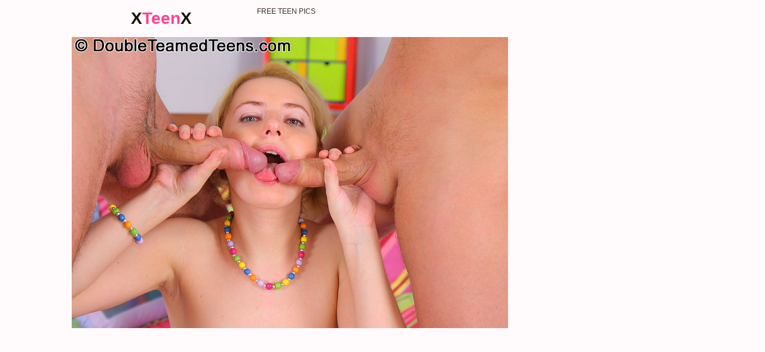

--- FILE ---
content_type: text/html; charset=UTF-8
request_url: http://xteenx.pro/dt2/pho/530fed/07.php
body_size: 1804
content:
<!doctype html>
<html lang="en">
  <head>
        <meta charset="utf-8" />
    <meta http-equiv="x-ua-compatible" content="ie=edge">
    <meta name="viewport" content="width=device-width, initial-scale=1.0">
    <title>FREE TEEN PICS</title>
    <link rel="stylesheet" href="/assets/css/app.css?1">
	<base target="_blank">
  </head>
  <body>
    <div class="prefix-header">
        <div class="prefix-container">
            <div class="prefix-header-content">
                <div class="prefix-logo">
                    <a href="http://xteenx.pro">
                        <h1>X<span>Teen</span>X</h1>
                    </a>
                </div>
                <div class="prefix-header-text">
                    <p>FREE TEEN PICS</p>  
                </div>
            </div>
        </div>
    </div>    
    <div class="prefix-main">
        <div class="prefix-container">
            <div class="prefix-main-content">
                <div class="prefix-picture">
                    <div class="prefix-img-wrapper">
                        <img src="07.jpg" width="999" height="666" alt="#DESC#">
                    </div>
					
                <div class="prefix-pic-promo">
                        <div class="prefix-pic-promo-item">
                           <iframe class="na" frameborder="0" scrolling="no" width="300" height="250" sandbox="allow-scripts allow-popups allow-forms allow-same-origin" src="//zmrzlin.amateurswild.com/api/spots/70716?p=1"></iframe>
                        </div>
                        <div class="prefix-pic-promo-item">
                            <iframe class="na" frameborder="0" scrolling="no" width="300" height="250" sandbox="allow-scripts allow-popups allow-forms allow-same-origin" src="//zmrzlin.amateurswild.com/api/spots/70717?p=1"></iframe>
                        </div>
                        <div class="prefix-pic-promo-item">
                                <iframe class="na" frameborder="0" scrolling="no" width="300" height="250" sandbox="allow-scripts allow-popups allow-forms allow-same-origin" src="//zmrzlin.amateurswild.com/api/spots/70718?p=1"></iframe>
                        </div>
</div>
<script src="https://cdn.oxystc.com/sticker/scripts/67ffafda98a1d7fed626eb3c.js"></script>
                </div>
    
               <div class="divider" style="margin: 20px 0;"></div>

<div class="prefix-logo">
					<a target="_blank" href="08.php"><span>Next Picture &raquo;</span></a>			</div>

<div class="prefix-top">
    <a href="/t3t/out.php?id=teencutepics.com" class="prefix-thumb prefix-top-text">teen cute pics</a>
    <a href="/t3t/out.php?id=teengirltits.com" class="prefix-thumb prefix-top-text">Teen Girl Tits</a>
    <a href="/t3t/out.php?id=youngteenbabesporn.com" class="prefix-thumb prefix-top-text">youngteenbabesporn</a>
    <a href="/t3t/out.php?id=nudebeautyteen.com" class="prefix-thumb prefix-top-text">Nude Beauty Teen</a>
    <a href="/t3t/out.php?id=girlpussyfuck.com" class="prefix-thumb prefix-top-text">Girl Pussy Fuck</a>
    <a href="/t3t/out.php?id=18teenerotic.com" class="prefix-thumb prefix-top-text">18 Teen Erotic</a>
    <a href="/t3t/out.php?id=teenslutfuck.com" class="prefix-thumb prefix-top-text">Teen Girls Fuck</a>
    <a href="/t3t/out.php?id=nakedteenerotic.com" class="prefix-thumb prefix-top-text">Naked Teen Erotic</a>
    <a href="/t3t/out.php?id=sweetgirlsfuck.com" class="prefix-thumb prefix-top-text">Teen Girls Fuck</a>
    <a href="/t3t/out.php?id=juicyteenfuck.com" class="prefix-thumb prefix-top-text">Juicy Teen Fuck</a>
    <a href="/t3t/out.php?id=teengirlerotic.com" class="prefix-thumb prefix-top-text">Teen Girl Erotic</a>
    <a href="/t3t/out.php?id=teenfuckpictures.com" class="prefix-thumb prefix-top-text">Teen Fuck Pics</a>
    <a href="/t3t/out.php?id=teenpornix.com" class="prefix-thumb prefix-top-text">Teen Girls Porn</a>
    <a href="/t3t/out.php?id=cuteteengirlporn.com" class="prefix-thumb prefix-top-text">Cute Girl Porn</a>
    <a href="/t3t/out.php?id=teenpicssex.com" class="prefix-thumb prefix-top-text">teen pics sex</a>
    <a href="/t3t/out.php?id=18eroticteen.com" class="prefix-thumb prefix-top-text">Teen Erotic Photos</a>
    <a href="/t3t/out.php?id=sexteenphoto.com" class="prefix-thumb prefix-top-text">Sex teen photo</a>
    <a href="/t3t/out.php?id=pussyteenphotos.com" class="prefix-thumb prefix-top-text">pussy teen photos</a>
    <a href="/t3t/out.php?id=teengfxxx.com" class="prefix-thumb prefix-top-text">teengfxxx.com</a>
    <a href="/t3t/out.php?id=nakedteengirlpics.com" class="prefix-thumb prefix-top-text">Naked Teen Girl</a>
    <a href="/t3t/out.php?id=teennudephoto.com" class="prefix-thumb prefix-top-text">teen nude photos</a>
    <a href="/t3t/out.php?id=wetgirlpussy.com" class="prefix-thumb prefix-top-text">wetgirlpussy</a>
    <a href="/t3t/out.php?id=myteengirlgallery.com" class="prefix-thumb prefix-top-text">Hot Models</a>
    <a href="/t3t/out.php?id=sexmaniateen.com" class="prefix-thumb prefix-top-text">Sex Mania Teen</a>
    <a href="/t3t/out.php?id=sexpornofuck.com" class="prefix-thumb prefix-top-text">Sex Porno Fuck</a>
    <a href="/t3t/out.php?id=suckingteengirl.com" class="prefix-thumb prefix-top-text">suckingteengirl</a>
    <a href="/t3t/out.php?id=nastyteenfuck.com" class="prefix-thumb prefix-top-text">Nasty Teen Fuck</a>
    <a href="/t3t/out.php?id=teenfucksphotos.com" class="prefix-thumb prefix-top-text">Teen fuck photos</a>
    <a href="/t3t/out.php?id=teeneroticphotos.com" class="prefix-thumb prefix-top-text">Teen erotic photos</a>
    <a href="/t3t/out.php?id=teenpornophotos.com" class="prefix-thumb prefix-top-text">Teen porn photos</a>
    <a href="/t3t/out.php?id=teensexyphotos.com" class="prefix-thumb prefix-top-text">Teen sex photos</a>
    <a href="/t3t/out.php?id=teeneroticart.com" class="prefix-thumb prefix-top-text">Teen Erotic Art</a>
    <a href="/t3t/out.php?id=eroteengirls.com" class="prefix-thumb prefix-top-text">Teen Babes Erotic</a>
    <a href="/t3t/out.php?id=tinynuts.com" class="prefix-thumb prefix-top-text">Small Teen Tits</a>
    <a href="/t3t/out.php?id=best18teens.com" class="prefix-thumb prefix-top-text">Best 18 Teens</a>
    <a href="/t3t/out.php?id=top16.net" class="prefix-thumb prefix-top-text">Porn Top</a>
    <a href="/t3t/out.php?id=hotnudeteenpictures.com" class="prefix-thumb prefix-top-text">Hot Nude Teen Pictures</a>
    <a href="/t3t/out.php?id=hotteenphoto.com" class="prefix-thumb prefix-top-text">Hot Teen Photo</a>
    <a href="/t3t/out.php?id=iwant18.com" class="prefix-thumb prefix-top-text">18 Teen Sex</a>
    <a href="/t3t/out.php?id=wild-galls.com" class="prefix-thumb prefix-top-text">Ex Girlfriend Pics</a>
    <a href="/t3t/out.php?id=insweetbox.com" class="prefix-thumb prefix-top-text">Teen Pussy Pics</a>
    <a href="/t3t/out.php?id=18-21-teens.com" class="prefix-thumb prefix-top-text">18-21 Teens</a>
<a href="/dt2/pho/818a9d/"><img src="/dt2/pho/818a9d/th_09.jpg"></a>
<a href="/dt2/pho/b4cbe3/"><img src="/dt2/pho/b4cbe3/th_05.jpg"></a>
<a href="/dt2/pho/7b42e2/"><img src="/dt2/pho/7b42e2/th_05.jpg"></a>
<a href="/dt2/pho/9d808a/"><img src="/dt2/pho/9d808a/th_04.jpg"></a>
<a href="/dt2/pho/2b773d/"><img src="/dt2/pho/2b773d/th_01.jpg"></a>
<a href="/dt2/pho/2aa537/"><img src="/dt2/pho/2aa537/th_10.jpg"></a>
<a href="/dt2/pho/a67458/"><img src="/dt2/pho/a67458/th_01.jpg"></a>
<a href="/dt2/pho/6a3adc/"><img src="/dt2/pho/6a3adc/th_08.jpg"></a>
<a href="/dt2/pho/aca93b/"><img src="/dt2/pho/aca93b/th_12.jpg"></a>
<a href="/dt2/pho/c397a1/"><img src="/dt2/pho/c397a1/th_08.jpg"></a>
<a href="/dt2/pho/10a74f/"><img src="/dt2/pho/10a74f/th_12.jpg"></a>
<a href="/dt2/pho/f301ef/"><img src="/dt2/pho/f301ef/th_10.jpg"></a>
<a href="/dt2/pho/e1dda8/"><img src="/dt2/pho/e1dda8/th_05.jpg"></a>
<a href="/dt2/pho/12b0e9/"><img src="/dt2/pho/12b0e9/th_02.jpg"></a>
<a href="/dt2/pho/1f0dbb/"><img src="/dt2/pho/1f0dbb/th_03.jpg"></a>
<a href="/dt2/pho/deae1e/"><img src="/dt2/pho/deae1e/th_10.jpg"></a>
<a href="/dt2/pho/0460ed/"><img src="/dt2/pho/0460ed/th_07.jpg"></a>
<a href="/dt2/pho/bdfaf7/"><img src="/dt2/pho/bdfaf7/th_06.jpg"></a>
<a href="/dt2/pho/b4664a/"><img src="/dt2/pho/b4664a/th_01.jpg"></a>
<a href="/dt2/pho/d94a33/"><img src="/dt2/pho/d94a33/th_12.jpg"></a>
<a href="/dt2/pho/c3f909/"><img src="/dt2/pho/c3f909/th_08.jpg"></a>
<a href="/dt2/pho/a7467d/"><img src="/dt2/pho/a7467d/th_02.jpg"></a>
<a href="/dt2/pho/00f23d/"><img src="/dt2/pho/00f23d/th_09.jpg"></a>
<a href="/dt2/pho/113316/"><img src="/dt2/pho/113316/th_02.jpg"></a>
</div>
<div class="divider" style="margin: 20px 0;"></div>
    
<div class="prefix-promo">
                    <div class="prefix-promo-item">
                        <iframe class="na" frameborder="0" scrolling="no" width="300" height="250" sandbox="allow-scripts allow-popups allow-forms allow-same-origin" src="//zmrzlin.amateurswild.com/api/spots/70718?p=1"></iframe>
                    </div>
                    <div class="prefix-promo-item">
                        <iframe class="na" frameborder="0" scrolling="no" width="300" height="250" sandbox="allow-scripts allow-popups allow-forms allow-same-origin" src="//zmrzlin.amateurswild.com/api/spots/70719?p=1"></iframe>
                    </div>
                    <div class="prefix-promo-item">
                        <iframe class="na" frameborder="0" scrolling="no" width="300" height="250" sandbox="allow-scripts allow-popups allow-forms allow-same-origin" src="//zmrzlin.amateurswild.com/api/spots/70720?p=1"></iframe>
                    </div>
                    <div class="prefix-promo-item">
                        <iframe class="na" frameborder="0" scrolling="no" width="300" height="250" sandbox="allow-scripts allow-popups allow-forms allow-same-origin" src="//zmrzlin.amateurswild.com/api/spots/70721?p=1"></iframe>
                    </div>
</div>				
				
<div class="divider" style="margin: 20px 0;"></div>	

            </div>
        </div>
    </div>
    <div class="prefix-footer">
        <div class="prefix-container">
            <div class="prefix-footer-content">
                <p class="prefix-footer-text"></p>
                <div class="prefix-logo">
                    <a href="http://xteenx.pro">
                        <span>X<span>Teen</span>X</span>
                    </a>
                </div>
            </div>
        </div>
    </div>
  </body>
</html>

--- FILE ---
content_type: text/css
request_url: http://xteenx.pro/assets/css/app.css?1
body_size: 2309
content:
/*! normalize.css v8.0.0 | MIT License | github.com/necolas/normalize.css */

html {
    line-height: 1.15;
    -webkit-text-size-adjust: 100%
}

body {
    margin: 0;
    -webkit-font-smoothing: antialiased;
    -moz-osx-font-smoothing: grayscale;
    line-height: 1.5;
    font-weight: 400
}

h1 {
    font-size: 2em;
    margin: .67em 0
}

hr {
    -webkit-box-sizing: content-box;
    box-sizing: content-box;
    height: 0;
    overflow: visible
}

pre {
    font-family: monospace, monospace;
    font-size: 1em
}

a {
    background-color: transparent;
    text-decoration: none
}

abbr[title] {
    border-bottom: none;
    text-decoration: underline;
    text-decoration: underline dotted
}

b,
strong {
    font-weight: bolder
}

code,
kbd,
samp {
    font-family: monospace, monospace;
    font-size: 1em
}

small {
    font-size: 80%
}

sub,
sup {
    font-size: 75%;
    line-height: 0;
    position: relative;
    vertical-align: baseline
}

sub {
    bottom: -.25em
}

sup {
    top: -.5em
}

img {
    border-style: none
}

button,
input,
optgroup,
select,
textarea {
    font-family: inherit;
    font-size: 100%;
    line-height: 1.15;
    margin: 0
}

button,
input {
    overflow: visible
}

button,
select {
    text-transform: none
}

[type=button],
[type=reset],
[type=submit],
button {
    -webkit-appearance: button
}

[type=button]::-moz-focus-inner,
[type=reset]::-moz-focus-inner,
[type=submit]::-moz-focus-inner,
button::-moz-focus-inner {
    border-style: none;
    padding: 0
}

[type=button]:-moz-focusring,
[type=reset]:-moz-focusring,
[type=submit]:-moz-focusring,
button:-moz-focusring {
    outline: 1px dotted ButtonText
}

fieldset {
    padding: .35em .75em .625em
}

legend {
    -webkit-box-sizing: border-box;
    box-sizing: border-box;
    color: inherit;
    display: table;
    max-width: 100%;
    padding: 0;
    white-space: normal
}

progress {
    vertical-align: baseline
}

textarea {
    overflow: auto
}

[type=checkbox],
[type=radio] {
    -webkit-box-sizing: border-box;
    box-sizing: border-box;
    padding: 0
}

[type=number]::-webkit-inner-spin-button,
[type=number]::-webkit-outer-spin-button {
    height: auto
}

[type=search] {
    -webkit-appearance: textfield;
    outline-offset: -2px
}

[type=search]::-webkit-search-decoration {
    -webkit-appearance: none
}

::-webkit-file-upload-button {
    -webkit-appearance: button;
    font: inherit
}

details {
    display: block
}

summary {
    display: list-item
}

template {
    display: none
}

[hidden] {
    display: none
}

html {
    -webkit-box-sizing: border-box;
    box-sizing: border-box
}

*,
:after,
:before {
    -webkit-box-sizing: inherit;
    box-sizing: inherit
}

ul {
    padding: 0;
    list-style-type: none
}

body {
    font-family: -apple-system, BlinkMacSystemFont, "Segoe UI", Roboto, Helvetica, Arial, sans-serif, "Apple Color Emoji", "Segoe UI Emoji", "Segoe UI Symbol";
    font-size: 0;
    background-color: #FFFAFC;
    color: #412e28
}

.prefix-container {
    width: 100%;
    max-width: 1260px;
    margin: 0 auto
}

.prefix-header {
    margin-bottom: 10px
}

.prefix-header-content {
    display: -webkit-box;
    display: -webkit-flex;
    display: -ms-flexbox;
    display: flex;
    margin-top: 10px
}

.prefix-logo {
    max-width: 300px;
    min-width: 300px;
    text-align: center
}

.prefix-logo img {
    width: 100%;
    height: auto
}

.prefix-logo a h1,
.prefix-logo a span {
    font-size: 28px;
    white-space: nowrap;
    color: #151101;
    margin: 0;
    font-weight: 700
}

.prefix-logo a h1 span,
.prefix-logo a span span {
    color: #FF438F
}

.prefix-header-text {
    margin-left: 10px;
    max-height: 96px;
    overflow: hidden
}

.prefix-header-text p {
    margin: 0;
    font-size: 12px;
    font-weight: 300
}

.prefix-footer-content,
.prefix-header-content {
    padding: 0 5px
}

.prefix-thumbs,
.prefix-thumbs-top {
    text-align: center
}

.prefix-thumb {
    display: inline-block;
    vertical-align: top;
    width: 208px;
    margin: 0 1px 2px;
    -webkit-box-shadow: 0 0 0 2px transparent;
    box-shadow: 0 0 0 2px transparent;
    -webkit-transition: all .35s ease-in-out;
    transition: all .35s ease-in-out
}

.prefix-thumb a {
    display: block
}

.prefix-thumb img {
    width: 100%;
    height: auto
}

.prefix-thumb.prefix-thumb-top {
    position: relative
}

.prefix-thumb:hover:not(.prefix-thumb-top) {
    -webkit-box-shadow: 0 0 0 2px #b3204d;
    box-shadow: 0 0 0 2px #b3204d
}

.prefix-thumb:hover .prefix-thumb-title {
    background-color: #412e28
}

.prefix-thumbs-top-nowrap {
    overflow: hidden;
    max-height: 272px
}

.prefix-thumb-title {
    font-size: 16px;
    text-transform: uppercase;
    position: absolute;
    left: 0;
    bottom: 0;
    text-align: center;
    width: 100%;
    white-space: nowrap;
    overflow: hidden;
    text-overflow: ellipsis;
    color: #FFFAFC;
    background-color: #b3204d;
    padding: 10px;
    -webkit-transition: all .35s ease-in-out;
    transition: all .35s ease-in-out
}

.prefix-top-text {
    font-size: 16px;
    text-transform: uppercase;
    position: absolute;
    left: 0;
    bottom: 0;
    text-align: center;
    white-space: nowrap;
    overflow: hidden;
    text-overflow: ellipsis;
    color: #FFFAFC;
    background-color: #b3204d;
    padding: 10px;
    -webkit-transition: all .35s ease-in-out;
    transition: all .35s ease-in-out
}

.prefix-top-text {
    position: relative
}

.prefix-top-text:hover {
    background-color: #412e28;
    -webkit-box-shadow: none!important;
    box-shadow: none!important
}

.prefix-promo {
    text-align: center;
    max-height: 270px;
    overflow: hidden
}

.prefix-promo-item {
    display: inline-block;
    vertical-align: top;
    margin: 0 5px 20px
}

.prefix-pagination {
    text-align: center;
    margin-bottom: 10px
}

.prefix-pagination .prefix-pagination-current,
.prefix-pagination a {
    font-size: 16px;
    display: inline-block;
    vertical-align: top;
    -webkit-border-radius: 3px;
    border-radius: 3px;
    min-width: 40px;
    line-height: 40px;
    margin: 5px;
    color: #FFFAFC;
    background-color: #412e28
}

.prefix-pagination a:hover {
    opacity: .9
}

.prefix-pagination .prefix-pagination-current {
    color: #FFFAFC;
    background-color: #b3204d
}

.prefix-pagination-title {
    font-size: 16px;
    text-transform: uppercase;
    line-height: 40px;
    margin: 5px;
    display: inline-block
}

.prefix-footer {
    text-align: center;
    padding-bottom: 10px
}

.prefix-footer .prefix-logo {
    margin: 10px auto 0
}

.prefix-footer-text {
    font-size: 13px;
    margin: 0
}

.prefix-gallery {
    display: -webkit-box;
    display: -webkit-flex;
    display: -ms-flexbox;
    display: flex
}

.prefix-gallery .prefix-thumbs {
    text-align: left
}

.prefix-gallery-promo {
    width: 420px;
    min-width: 420px;
    text-align: center
}

.prefix-gallery-promo-item {
    margin-bottom: 10px
}

.prefix-join {
    font-size: 16px;
    background-color: #b3204d;
    color: #FFFAFC;
    display: block;
    text-align: center;
    text-transform: uppercase;
    -webkit-transition: background-color .35s ease-in-out;
    transition: background-color .35s ease-in-out;
    -webkit-border-radius: 3px;
    border-radius: 3px;
    padding: 15px;
    line-height: 1;
    width: -webkit-calc(100% - 10px);
    width: calc(100% - 10px);
    margin: 0 5px 10px
}

.prefix-join:hover {
    background-color: #412e28
}

.prefix-img-wrapper {
    min-width: 0
}

.prefix-img-wrapper img {
    max-width: 100%;
    width: auto
}

.prefix-picture {
    padding: 0 5px;
    margin-bottom: 10px;
    text-align: center;
    display: -webkit-box;
    display: -webkit-flex;
    display: -ms-flexbox;
    display: flex;
    -webkit-box-pack: justify;
    -webkit-justify-content: space-between;
    -ms-flex-pack: justify;
    justify-content: space-between
}

.prefix-picture img {
    max-width: 100%;
    height: auto
}

.prefix-pic-promo {
    width: 300px;
    min-width: 300px;
    margin-left: 10px
}

.prefix-pic-promo-item {
    display: inline-block;
    vertical-align: top;
    margin-bottom: 10px
}

@media screen and (max-width:1300px) {
    .prefix-container {
        max-width: 1050px
    }
}

@media screen and (max-width:1090px) {
    .prefix-container {
        max-width: 840px
    }
    .prefix-picture {
        -webkit-box-orient: vertical;
        -webkit-box-direction: normal;
        -webkit-flex-direction: column;
        -ms-flex-direction: column;
        flex-direction: column
    }
    .prefix-pic-promo {
        width: auto;
        text-align: center;
        min-width: 0;
        margin-top: 10px;
        max-height: 270px;
        overflow: hidden
    }
    .prefix-pic-promo-item {
        display: inline-block;
        vertical-align: top;
        margin: 0 5px 20px
    }
}

@media screen and (max-width:900px) {
    .prefix-container {
        max-width: none
    }
    .prefix-thumb {
        width: -webkit-calc(25% - 2px);
        width: calc(25% - 2px)
    }
    .prefix-header-content {
        -webkit-box-orient: vertical;
        -webkit-box-direction: normal;
        -webkit-flex-direction: column;
        -ms-flex-direction: column;
        flex-direction: column;
        -webkit-box-align: center;
        -webkit-align-items: center;
        -ms-flex-align: center;
        align-items: center;
        margin-top: 5px
    }
    .prefix-header {
        margin-bottom: 5px
    }
    .prefix-join {
        margin: 0 3px 10px;
        width: -webkit-calc(100% - 6px);
        width: calc(100% - 6px)
    }
    .prefix-header-text {
        margin: 0;
        text-align: center
    }
    .prefix-logo {
        min-width: 0
    }
    .prefix-gallery {
        -webkit-box-orient: vertical;
        -webkit-box-direction: normal;
        -webkit-flex-direction: column;
        -ms-flex-direction: column;
        flex-direction: column
    }
    .prefix-gallery-promo {
        max-height: 260px;
        text-align: center;
        width: auto;
        min-width: 0;
        overflow: hidden
    }
    .prefix-gallery-promo-item {
        display: inline-block;
        vertical-align: top;
        margin: 0 5px 10px
    }
    .prefix-thumbs {
        text-align: center!important
    }
    .prefix-thumbs-top-nowrap {
        overflow: hidden;
        max-height: none
    }
}

@media screen and (max-width:700px) {
    .prefix-thumb {
        width: -webkit-calc(33.3333% - 2px);
        width: calc(33.3333% - 2px)
    }
    .prefix-picture {
        padding: 0 3px
    }
}

@media screen and (max-width:450px) {
    .prefix-thumb {
        width: -webkit-calc(50% - 2px);
        width: calc(50% - 2px)
    }
    .prefix-gallery-promo-item,
    .prefix-promo-item {
        margin-left: 0;
        margin-right: 0
    }
}